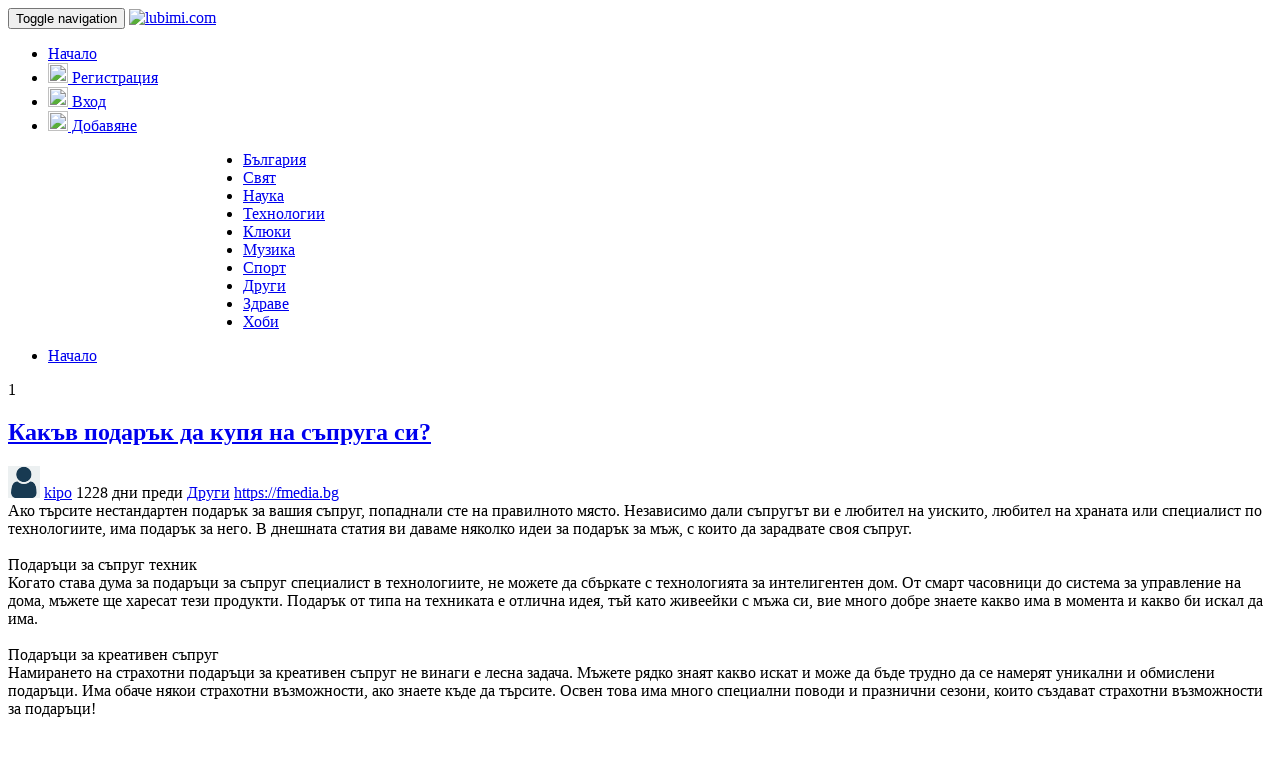

--- FILE ---
content_type: text/html; charset=UTF-8
request_url: https://lubimi.com/categoryurl-drugi/kakv-podark-da-kupya-na-spruga-si/
body_size: 10433
content:


<!DOCTYPE html>
<html class="no-js" dir="ltr" xmlns="http://www.w3.org/1999/xhtml" xml:lang="en" lang="en">
<head>
		
	<!-- START META -->
		

<!-- meta.tpl -->
<meta http-equiv="Pragma" content="no-cache" />

<meta http-equiv="expires" content="0" />
<meta http-equiv="Content-Type" content="text/html; charset=UTF-8" />	
	<meta name="description" content="Ако търсите нестандартен подарък за вашия съпруг, попаднали сте на правилното място. Независимо дали съпругът ви е любител на уискито, любител на храната..." />
	<meta name="keywords" content="News,Stories,Articles,Vote,Publish,Social,Networking,Groups,Submit,New,Comments,Tags,Live" />
<meta name="Language" content="en-us" />
<meta name="Robots" content="All" />
<meta name="viewport" content="width=device-width, initial-scale=1.0">
<meta name="generator" content="Plikli" />

<!-- Open Graph Protocol  & Twitter Cards -->
<meta property="og:title" content="Какъв подарък да купя на съпруга си?" />
	
<meta property="og:description" content="Ако търсите нестандартен подарък за вашия съпруг, попаднали сте на правилното място. Независимо дали съпругът ви е любител на уискито, любител на храната..." />
	<meta property="og:url" content="https://lubimi.com/categoryurl-drugi/kakv-podark-da-kupya-na-spruga-si/" />
	<meta name="twitter:url" content="https://lubimi.com/categoryurl-drugi/kakv-podark-da-kupya-na-spruga-si/" />
	
<meta property="og:image" content="https://lubimi.com/-og.jpg" />	
	
	
<!--<meta property="og:image" content="https://lubimi.com/avatars/Avatar_100.png" /> -->
	
<meta property="og:image:width" content="1200" />
<meta property="og:image:height" content="630" />
<meta name="twitter:image" content="https://lubimi.com/-og.jpg" />

<meta name="twitter:card" content="summary_large_image" />
<meta name="twitter:title" content="Какъв подарък да купя на съпруга си?" />
<meta name="twitter:description" content="Ако търсите нестандартен подарък за вашия съпруг, попаднали сте на правилното място. Независимо дали съпругът ви е любител на уискито, любител на храната..." />
<!--/meta.tpl -->	<!-- END META -->
	
	<link rel="stylesheet" type="text/css" href="/templates/bootstrap/css/bootstrap.no-icons.min.css">
	<link rel="stylesheet" type="text/css" href="/templates/bootstrap/css/bootstrap-theme.min.css">
	<link rel="stylesheet" type="text/css" href="/templates/bootstrap/css/font-awesome.min.css">
	<link rel="stylesheet" type="text/css" href="/templates/bootstrap/css/jquery.pnotify.css" media="screen" />
	<link rel="stylesheet" type="text/css" href="/templates/bootstrap/css/style.css" media="screen" />
		
	<script type="text/javascript" src="/templates/bootstrap/js/modernizr.js"></script>	
	<script type="text/javascript" src="//ajax.googleapis.com/ajax/libs/jquery/1.7.2/jquery.min.js"></script>
				
	<!-- START TITLE -->
		
<!-- title.tpl -->
	
	<title>Какъв подарък да купя на съпруга си?  lubimi</title>
<!-- /title.tpl -->	<!-- END TITLE -->
	
	<link rel="alternate" type="application/rss+xml" title="RSS 2.0" href="https://lubimi.com/rss.php"/>
	<link rel="icon" href="/favicon.ico" type="image/x-icon"/>
	</head>
<body dir="ltr"  >
		
		
	<!-- START HEADER -->
		

<!-- header.tpl -->

<header role="banner" class="navbar navbar-inverse navbar-fixed-top custom_header">
	<div class="container">
		<div class="navbar-header">
			<button data-target=".bs-navbar-collapse" data-toggle="collapse" type="button" class="navbar-toggle">
				<span class="sr-only">Toggle navigation</span>
				<span class="fa fa-ellipsis-v" style="color:white"></span>
			</button>
			<a style="position: relative;z-index: 999;" class="navbar-brand" href="https://lubimi.com"><img width="220" height="50" src="/templates/bootstrap/img/logo.gif" class="site-logo" alt="lubimi.com" title="lubimi.com" /></a>			
		</div>
		<nav role="navigation" class="collapse navbar-collapse bs-navbar-collapse">
			<ul style="float: none;" class="nav navbar-nav">
				<li ><a href="https://lubimi.com">Начало</a></li>
								<!--
				<li ><a href="/new/">Нови</a></li>
				-->
								
																								
					<li id="register" ><a href="/register/"><span><img width="20" height="20" src="/templates/bootstrap/img/add-user.svg"> Регистрация</span></a></li>
					<li id="login" ><a data-toggle="modal" href="#loginModal"><span><img width="20" height="20" src="/templates/bootstrap/img/enter.svg"> Вход</span></a></li>
				

												<li id="addStory" ><a href="/submit/"><span><img width="20" height="20" src="/templates/bootstrap/img/plus.svg"> Добавяне</span></a></li>
			</ul>
			
						
		</nav>
	</div>
</header>
<!--/header.tpl -->	<!-- END HEADER -->
	
	<!-- START CATEGORIES -->
		

<!-- categories.tpl -->
<div class="subnav" id="categories">
	<div class="container">
		<div style="width: 100%;" class="hide-scroll component-content">
		<ul class="content-slider nav nav-pills" style="margin-left: 195px;">
			
																																<li class="category_item">
						<a  href="/categoryurl-bulgaria/">България </a>
											</li>
																																									<li class="category_item">
						<a  href="/categoryurl-sviat/">Свят </a>
											</li>
																																									<li class="category_item">
						<a  href="/categoryurl-nauka/">Наука </a>
											</li>
																																									<li class="category_item">
						<a  href="/categoryurl-tehnologii/">Технологии </a>
											</li>
																																									<li class="category_item">
						<a  href="/categoryurl-kluki/">Клюки </a>
											</li>
																																									<li class="category_item">
						<a  href="/categoryurl-muzika/">Музика </a>
											</li>
																																									<li class="category_item">
						<a  href="/categoryurl-sport/">Спорт </a>
											</li>
																																									<li class="category_item active">
						<a  href="/categoryurl-drugi/">Други </a>
											</li>
																																									<li class="category_item">
						<a  href="/categoryurl-zdrave/">Здраве </a>
											</li>
																																									<li class="category_item">
						<a  href="/categoryurl-hobi/">Хоби </a>
											</li>
																															
			
		</ul>

		</div>
	</div>
</div>
<!--/categories.tpl -->	<!-- END CATEGORIES -->
	
	<div class="container">
		<section id="maincontent">
			<div class="row">
											<div class="col-md-9">
											<!-- START BREADCRUMB -->
						

<!-- breadcrumb.tpl -->
<ul class="breadcrumb">
	<li><a href="https://lubimi.com">Начало</a></li>
																																		 
				</ul>
<!--/breadcrumb.tpl -->					<!-- END BREADCRUMB -->
					
					
						<script type="text/javascript" language="JavaScript">
						function checkForm() {
							answer = true;
							if (siw && siw.selectingSomething)
								answer = false;
							return answer;
						}//
						</script>
					
					
															
					<!-- START CENTER CONTENT -->
						

<!-- story_center.tpl -->



<!-- link_summary.tpl -->
<!-- Microdata markup added by ChuckRoast -->
<div itemscope itemtype="http://schema.org/Article" class="stories" id="xnews-2761" >

			<div class="story_data">
				  			<div class="votebox votebox-published">
		  			
				<div itemprop="aggregateRating" itemscope itemtype="http://schema.org/AggregateRating" class="vote">
										<div itemprop="ratingCount" class="votenumber">
						1
					</div>
					<div id="xvote-2761" class="votebutton">
													<a data-toggle="modal" href="#loginModal" class="btn btn-default"><i class="fa fa-thumbs-up"></i></a>
							<a data-toggle="modal" href="#loginModal" class="btn btn-default"><i class="fa fa-thumbs-down"></i></a>
                        
                        						<!-- Votes: 0 Buries: 0 -->
					</div><!-- /.votebutton -->
								</div><!-- /.vote -->
			</div><!-- /.votebox -->
				<div class="title" id="title-2761">
		<span itemprop="name">
		
			<h2 dir="ltr">
																		

						<a href="https://fmedia.bg/dom-i-semejstvo/kakav-podarak-da-kupya-na-sapruga-si/"  >Какъв подарък да купя на съпруга си?</a>
									 							</h2>
		</span>	
			<span class="subtext">
				<span id="ls_avatar-2761"><img itemprop="image" src="https://lubimi.com/avatars/Avatar_32.png" width="32px" height="32px" alt="kipo" title="kipo" /></span>				<span itemprop="author" itemscope itemtype="http://schema.org/Person">
				<span itemprop="name">
				<a href="/user/kipo/">kipo</a> 
				</span></span>
				<span class="hideOnMobile">
				<i class="fa fa-clock-o"></i>
				<span itemprop="datePublished"> 1228 дни преди</span>
				</span>
				
				<i class="fa fa-folder"></i> 
				<a href="/categoryurl-drugi/">Други</a>
								
								
									<i class="fa fa-globe"></i>
					<a class="link1" href="https://fmedia.bg/dom-i-semejstvo/kakav-podarak-da-kupya-na-sapruga-si/"   >https://fmedia.bg</a>

												&nbsp;
				<span class="hideOnMobile">
				<span id="ls_comments_url-2761">
											<!--<i class="fa fa-comment"></i> <span id="linksummaryDiscuss"><a href="/categoryurl-drugi/kakv-podark-da-kupya-na-spruga-si/#discuss" class="comments">Дискутирайте</a>&nbsp;</span>-->
																			</span> 
			</span>
																				<iframe height="0" width="0" frameborder="0" name="story_status" class="invisible"></iframe>
				<!--<span id="stories_status-2761" style="display:none;">

					<a target="story_status" href="/join_group/action/published/link/2761/" onclick="switch_group_links_tabs('published')">Published</a>
					<a target="story_status" href="/join_group/action/new/link/2761/" onclick="switch_group_links_tabs('new')">New</a>
					<a target="story_status" href="/join_group/action/discard/link/2761/" onclick="switch_group_links_tabs('discard')">Discard</a> 
				</span>
				<span id="story_status_success-2761" class="label label-success" style="display:none;">
					Успех!
				</span>-->
			</span>
		</div><!-- /.title -->
	</div> <!-- /.story_data -->
	<span itemprop="articleBody">
	<div class="storycontent">
									
			<div class="news-body-text" id="ls_contents-2761" dir="ltr">
															
						Ако търсите нестандартен подарък за вашия съпруг, попаднали сте на правилното място. Независимо дали съпругът ви е любител на уискито, любител на храната или специалист по технологиите, има подарък за него. В днешната статия ви даваме няколко идеи за подарък за мъж, с които да зарадвате своя съпруг.<br />
<br />
Подаръци за съпруг техник<br />
Когато става дума за подаръци за съпруг специалист в технологиите, не можете да сбъркате с технологията за интелигентен дом. От смарт часовници до система за управление на дома, мъжете ще харесат тези продукти. Подарък от типа на техниката е отлична идея, тъй като живеейки с мъжа си, вие много добре знаете какво има в момента и какво би искал да има.<br />
<br />
Подаръци за креативен съпруг<br />
Намирането на страхотни подаръци за креативен съпруг не винаги е лесна задача. Мъжете рядко знаят какво искат и може да бъде трудно да се намерят уникални и обмислени подаръци. Има обаче някои страхотни възможности, ако знаете къде да търсите. Освен това има много специални поводи и празнични сезони, които създават страхотни възможности за подаръци!
													 
																																																																
				
				<div class="clearboth"></div> 
			</div>
						</div><!-- /.storycontent -->
	</span>
	</div><!-- /.stories -->
<!--/link_summary.tpl -->

<ul class="nav nav-tabs" id="storytabs">
	<li class="active"><a data-toggle="tab" href="#comments"><i class="fa fa-comments"></i> Коментари</a></li>
	<li><a data-toggle="tab" href="#who_voted"><i class="fa fa-thumbs-up"></i> Подкрепили</a></li>			</ul>
<script language="javascript">
var story_link="/categoryurl-drugi/kakv-podark-da-kupya-na-spruga-si/";


	$(function () {
		$('#storytabs a[href="#who_voted"]').tab('show');
		$('#storytabs a[href="#who_downvoted"]').tab('show');
		$('#storytabs a[href="#related"]').tab('show');
		$('#storytabs a[href="#comments"]').tab('show');
	});



    
        function show_comments(id){
			document.location.href=story_link+'/'+id+'#comment-'+id;
        }
        function show_replay_comment_form(id){
           document.location.href=story_link+'/reply/'+id+'#comment-reply-'+id;
        }
    
</script>

<div id="tabbed" class="tab-content">

	<div class="tab-pane fade active in" id="comments" >
				<h3>Коментари</h3>
		<a name="comments" href="#comments"></a>
		<ol class="media-list comment-list">
							
														<div align="center" class="login_to_comment">
					<br />
					<h3><a href="/login.php?return=%2Fcategoryurl-drugi%2Fkakv-podark-da-kupya-na-spruga-si%2F">Влезте в акаунта си, за да коментирате</a> или се регистрирайте <a href="/register/">тук</a>.</h3>
				</div>
									</ol>
			</div>
	
			<div class="tab-pane fade" id="who_voted">
			<h3>Кой подкрепи тази публикация</h3>
						<div class="whovotedwrapper whoupvoted">
				<ul>			
											<li>
															<a href="/user/kipo/" rel="tooltip" title="kipo" class="avatar-tooltip"><img class="img-thumbnail" src="https://lubimi.com/avatars/Avatar_100.png" alt="" align="top" title="" /></a>
													</li>
									</ul>
			</div>
					</div>
				</div>
<!--/story_center.tpl -->

					<!-- END CENTER CONTENT -->
					
														</div><!--/span-->
	  
					
				
									<!-- START RIGHT COLUMN -->
					<div class="col-md-3">
						<div class="panel panel-default">
							<div id="rightcol" class="panel-body">
								<!-- START FIRST SIDEBAR -->
									

<!-- sidebar.tpl -->
		<!-- START SEARCH BOX -->
		

<!-- search_box.tpl -->
<script type="text/javascript">
						
		var some_search='Търси..';
</script>
<div class="search">
	<div class="headline">
		<div class="sectiontitle">Търси</div>
	</div>

	<form action="/search.php" method="get" name="thisform-search" class="form-inline search-form" role="form" id="thisform-search" onsubmit='document.location.href="https://lubimi.com/search/"+this.search.value.replace(/\//g,"").replace(/\?/g,""); return false;'>
		
			<div class="input-group">
		
		<input type="text" class="form-control" tabindex="20" name="search" id="searchsite" value="Търси.." onfocus="if(this.value == some_search) {this.value = '';}" onblur="if (this.value == '') {this.value = some_search;}"/>
			
			<span class="input-group-btn">
				<button type="submit" tabindex="21" class="btn btn-primary custom_nav_search_button" />Старт</button>
			</span>
		 </div>
	</form>
	<div class="advanced-search">
	<a href="/advanced-search/">Подробно търсене</a> 
	</div>
	<div style="clear:both;"></div>
	<br />
</div>


<script type="text/javascript">
$( document ).ready(function() {
	/*
	I used [`~!@#$%^&*()|+=?;:'",.<>\{\}\[\]\\\/] versus [^\w\s-_] because JavaScript does not work well with UTF-8
	and does not recognize the word boundaries in utf8. 
	*/
	$(function(){
		$('#searchsite').keyup(function() {
			var yourInput = $(this).val();
			re = /[`~!@#$%^&*()|+=?;:'",.<>\{\}\[\]\\\/]/gi;
			var isSplChar = re.test(yourInput);
			if(isSplChar)
			{
				var no_spl_char = yourInput.replace(re, '');
				$(this).val(no_spl_char);
			}
		});
		$('#searchsite').bind("paste", function() {
			setTimeout(function() { 
			  //get the value of the input text
			  var data= $( '#searchsite' ).val() ;
			  //replace the special characters to '' 
			  var dataFull = data.replace(/[`~!@#$%^&*()|+=?;:'",.<>\{\}\[\]\\\/]/gi, '');
			  //set the new value of the input text without special characters
			  $( '#searchsite' ).val(dataFull);
			});
		});
	});
});
</script>

<!--/search_box.tpl -->	<!-- END SEARCH BOX -->
		<!-- START ABOUT BOX -->
		
	<!-- END ABOUT BOX -->
	
<!--/sidebar.tpl -->
								<!-- END FIRST SIDEBAR -->
								<!-- START SECOND SIDEBAR -->
									

<!-- sidebar2.tpl -->
		


<div class="headline">
	<div class="sectiontitle"><a href="https://lubimi.com">Публикувани новини</a></div>
</div>
<div class="boxcontent">
	<ul class="sidebar-stories">
		
<li>
	<span class="sidebar-vote-number">1</span>	<span class="sidebar-article"><a href="/categoryurl-hobi/malkite-neshcha-koito-ni-pravyat-po-dobri-i-zhivota-po-krasiv/" class="sidebar-title">Малките неща които ни правят по-добри и живота по-красив</a></span>
</li>
<li>
	<span class="sidebar-vote-number">1</span>	<span class="sidebar-article"><a href="/categoryurl-drugi/kralitsite-i-pokera/" class="sidebar-title">Кралиците и покера</a></span>
</li>
<li>
	<span class="sidebar-vote-number">1</span>	<span class="sidebar-article"><a href="/categoryurl-bulgaria/tyul-perde-ili-blekaut-zavesi-kakva-e-razlikata-i-koe-da-izberem/" class="sidebar-title">Тюл перде или Блекаут завеси Каква е разликата и кое да изберем</a></span>
</li>
<li>
	<span class="sidebar-vote-number">1</span>	<span class="sidebar-article"><a href="/categoryurl-bulgaria/osnovni-razliki-mezhdu-prestplenie-i-administrativno-narushenie/" class="sidebar-title">Основни разлики между престъпление и административно нарушение</a></span>
</li>
<li>
	<span class="sidebar-vote-number">1</span>	<span class="sidebar-article"><a href="/categoryurl-bulgaria/ponyakoga-premestvaneto-iziskva-poveche-vnimanie-otkolkoto-predpolagame/" class="sidebar-title">Понякога преместването изисква повече внимание отколкото предполагаме</a></span>
</li>
<li>
	<span class="sidebar-vote-number">1</span>	<span class="sidebar-article"><a href="/categoryurl-drugi/otzivite-ot-potrebiteli-otdavna-ne-sa-prosto-%e2%80%9eekstra%e2%80%9c/" class="sidebar-title">Отзивите от потребители отдавна не са просто „екстра“</a></span>
</li>
<li>
	<span class="sidebar-vote-number">1</span>	<span class="sidebar-article"><a href="/categoryurl-drugi/brzi-krediti-bez-dokazvane-na-dokhod/" class="sidebar-title">Бързи кредити без доказване на доход</a></span>
</li>
<li>
	<span class="sidebar-vote-number">1</span>	<span class="sidebar-article"><a href="/categoryurl-drugi/studentska-brigada-v-sashch-kakvo-da-ochakvat-studentite-i-kak-da-se-podgotvyat/" class="sidebar-title">Студентска бригада в САЩ какво да очакват студентите и как да се подготвят</a></span>
</li>
<li>
	<span class="sidebar-vote-number">1</span>	<span class="sidebar-article"><a href="/categoryurl-bulgaria/kogato-chashite-struvat-poveche-ot-kashonite-i-kak-da-premestim-chuplivi-aksesoari/" class="sidebar-title">Когато чашите струват повече от кашоните и как да преместим чупливи аксесоари</a></span>
</li>
<li>
	<span class="sidebar-vote-number">1</span>	<span class="sidebar-article"><a href="/categoryurl-kluki/diana-gabrovska-i-detsata/" class="sidebar-title">Диана Габровска и децата</a></span>
</li>
	</ul>
</div>



<div class="headline">
	<div class="sectiontitle">Последни коментари</div>
</div>
<div class="boxcontent" id="sidebar-comments">
	
<div style="padding:5px 0 2px 0;">
	<div style="float:left;margin:2px 5px 1px 0px;">
		<a href="https://lubimi.com/user/Kustendil/" class="img-thumbnail"><img src="https://lubimi.com/avatars/user_uploaded/163_32.jpg?cache_timestamp=1634959932" alt="Kustendil" title="Kustendil" style="height:24px;width:24px;" /></a>
	</div>
	<div style="padding:3px 0 0 0;">
		<p style="line-height:1.3em;font-size:0.9em;">&#8220;<a class="switchurl" href="/categoryurl-bulgaria/IZBORT-NA-DOBRA-DIGITALNA-AGENTSIYA-NE-E-NIKAK-LESNO-NACHINANIE/#c8" style="line-height:0.8em;">Дам!...</a>&#8221;</p>
	</div>
	<div style="clear:both;"></div>
</div>
<div style="padding:5px 0 2px 0;">
	<div style="float:left;margin:2px 5px 1px 0px;">
		<a href="https://lubimi.com/user/Jeremysarma/" class="img-thumbnail"><img src="https://lubimi.com/avatars/Avatar_32.png" alt="Jeremysarma" title="Jeremysarma" style="height:24px;width:24px;" /></a>
	</div>
	<div style="padding:3px 0 0 0;">
		<p style="line-height:1.3em;font-size:0.9em;">&#8220;<a class="switchurl" href="/categoryurl-bulgaria/RABOTA-V-GERMANIYA-ZA-BLGARI-SVOBODNI-RABOTNI-MESTA-V-EVROPA-V-hilfe/#c7" style="line-height:0.8em;">Specializes in helping small trucking companies with one to three trucks...</a>&#8221;</p>
	</div>
	<div style="clear:both;"></div>
</div>
<div style="padding:5px 0 2px 0;">
	<div style="float:left;margin:2px 5px 1px 0px;">
		<a href="https://lubimi.com/user/wseobg/" class="img-thumbnail"><img src="https://lubimi.com/avatars/user_uploaded/95_32.jpg?cache_timestamp=1625118424" alt="wseobg" title="wseobg" style="height:24px;width:24px;" /></a>
	</div>
	<div style="padding:3px 0 0 0;">
		<p style="line-height:1.3em;font-size:0.9em;">&#8220;<a class="switchurl" href="/categoryurl-bulgaria/IZBORT-NA-DOBRA-DIGITALNA-AGENTSIYA-NE-E-NIKAK-LESNO-NACHINANIE/#c6" style="line-height:0.8em;">Препоръчваме Ви да прочетете...</a>&#8221;</p>
	</div>
	<div style="clear:both;"></div>
</div>
<div style="padding:5px 0 2px 0;">
	<div style="float:left;margin:2px 5px 1px 0px;">
		<a href="https://lubimi.com/user/OfisStolove/" class="img-thumbnail"><img src="https://lubimi.com/avatars/user_uploaded/125_32.jpg?cache_timestamp=1629475314" alt="OfisStolove" title="OfisStolove" style="height:24px;width:24px;" /></a>
	</div>
	<div style="padding:3px 0 0 0;">
		<p style="line-height:1.3em;font-size:0.9em;">&#8220;<a class="switchurl" href="/categoryurl-bulgaria/OBZAVEZHDANE-NA-PRIVETLIV-OFIS/#c4" style="line-height:0.8em;">Изключително полезна статия! Браво и...</a>&#8221;</p>
	</div>
	<div style="clear:both;"></div>
</div>
<div style="padding:5px 0 2px 0;">
	<div style="float:left;margin:2px 5px 1px 0px;">
		<a href="https://lubimi.com/user/dvizia/" class="img-thumbnail"><img src="https://lubimi.com/avatars/Avatar_32.png" alt="dvizia" title="dvizia" style="height:24px;width:24px;" /></a>
	</div>
	<div style="padding:3px 0 0 0;">
		<p style="line-height:1.3em;font-size:0.9em;">&#8220;<a class="switchurl" href="/categoryurl-bulgaria/RABOTA-V-GERMANIYA-ZA-BLGARI-SVOBODNI-RABOTNI-MESTA-V-EVROPA-V-hilfe/#c3" style="line-height:0.8em;">Страхотна компания!...</a>&#8221;</p>
	</div>
	<div style="clear:both;"></div>
</div>
</div>

<div class="headline">
	<div class="sectiontitle" style="border:0;">Статистика</div>
</div>

<div class="boxcontent" id="sidebar-comments">
	<table class="table table-condensed table-bordered table-striped" id="sidebar_stats">
		<tbody>
			<tr>
				<td><strong>Нови потребители</strong></td>
				<td>klukarnik</td>
			</tr>
			<tr>
				<td><strong>Потребители</strong></td>
				<td>162</td>
			</tr>
			<tr>
				<td><strong>Общо публикации</strong></td>
				<td>3104</td>
			</tr>
			<tr>
				<td><strong>Пубилкувани</strong></td>
				<td>3104</td>
			</tr>
			<tr>
				<td><strong>Нови публикации</strong></td>
				<td></td>
			</tr>
			<tr>
				<td><strong>Гласували</strong></td>
				<td>4923</td>
			</tr>
			<tr>
				<td><strong>Вотове за коментари</strong></td>
				<td>3</td>
			</tr>
			<tr>
				<td><strong>Коментари</strong></td>
				<td>6</td>
			</tr>

						
		</tbody>
	</table>	
</div>
	<!--/sidebar2.tpl -->								<!-- END SECOND SIDEBAR -->
							</div>
						</div><!--/.panel -->
						<div class="panel panel-default">
							<div id="rightcol" class="panel-body">
								
								<div class="headline">
									<div class="sectiontitle">Най-актуалните новини</div>
									<ul style="margin-top: 10px;">
										<li>
											<a target="_blank" href="https://www.24chasa.bg/">
												24 часа новини
											</a>
										</li>
										<li>
											<a target="_blank" href="https://7sport.net/">
												7 дни спорт
											</a>
										</li>
										<li>
											<a target="_blank" href="https://blitz.bg/">
												Новините от БЛИЦ
											</a>
										</li>
										<li>
											<a target="_blank" href="https://www.bivol.bg/">
												Истинските новини бг
											</a>
										</li>
									</ul>
								</div>
							</div>
						</div>
					</div><!--/span-->
					<!-- END RIGHT COLUMN -->
										</div><!--/.row-->
		</section><!--/#maincontent-->
					<hr>
			<footer class="footer">
				<!-- START FOOTER -->
					

<!-- footer.tpl -->
<div id="footer">
	<div class="social-profiles">
		<ul>
			<li>
				<a target="_blank" href="#"><i class="fa fa-facebook" aria-hidden="true"></i></a>
			</li>
			<li>
				<a target="_blank" href="#"><i class="fa fa-twitter" aria-hidden="true"></i></a>
			</li>
		</ul>
	</div>
		<span class="subtext footer-1"> 
		Copyright &copy; 2026 lubimi.com
						
				| <a href="https://lubimi.com/rssfeeds.php">Всички RSS емисии</a> 
		| <a href="/static/about-us/">За нас</a> 
		| <a href="/static/contact-us/">Контакти</a> 
		| <a href="/static/privacy-policy/">Поверителност</a> 
		| <a href="/static/cookies-policy/">Бисквитки</a> 

		


		

		

	</span>
	</div>

<script>
	
	jQuery(document).ready(function ($) { 


		var totalWidth = $(".hide-scroll").outerWidth(true)
		$('.hide-scroll .nav-pills').css('width', totalWidth);
		var alibaba = $('.hide-scroll').find('.active'); 

		if(alibaba[0]){

		var myScrollPos = $('.category_item.active').offset().left + $('.category_item.active').outerWidth(true) / 2 + $('.nav-pills').scrollLeft() - $('.nav-pills').width() / 2;

		$('.nav-pills').scrollLeft(myScrollPos);
		console.log(myScrollPos)



		}
	});


</script>

<!--/footer.tpl -->				<!-- END FOOTER -->
			</footer>
				
	</div><!--/.container-->
	
	<!-- START COMMON JAVASCRIPT FUNCTIONS -->
	

<script>
function show_hide_user_links(thediv)
{
	if(window.Effect){
		if(thediv.style.display == 'none')
		{Effect.Appear(thediv); return false;}
		else
		{Effect.Fade(thediv); return false;}
	}else{
		var replydisplay=thediv.style.display ? '' : 'none';
		thediv.style.display = replydisplay;					
	}
}

</script>

<script>
// Redwine: Roles and permissions and Groups fixes. This script is needed to change the display to the corresponding status whe a group story status is changed. It works well, however, the page is cached and needs refreshing to load the new version. window.location.reload(true) is not working in Firefox.
function switch_group_links_tabs(status)
{
	var address = window.location.href;
	if (status != 'discard') {
		if (address.indexOf("published") != -1){
			var redirect = address.replace('published', 'new');
		}else if (address.indexOf("new") != -1) {
			var redirect = address.replace('new', 'published');
		}
		window.location.assign(redirect);
	}else{
		window.location.href = address;
	}	
}
</script>	<!-- END COMMON JAVASCRIPT FUNCTIONS -->
	
			<!-- START UP/DOWN VOTING JAVASCRIPT -->
			
<script>
var my_base_url='https://lubimi.com';
var my_plikli_base='';
var anonymous_vote = false;
var Voting_Method = '1';
var PLIKLI_Visual_Vote_Cast = "Гласували";
var PLIKLI_Visual_Vote_Report = "Закрити";
var PLIKLI_Visual_Vote_For_It = "Гласувай";
var PLIKLI_Visual_Comment_ThankYou_Rating = "Благодарим, че оценихте този коментар.";


function vote (user, id, htmlid, md5, value)
{
    var anchor = $('#xvote-'+htmlid+' > a:'+(value>0 ? 'first' : 'last'));
    anchor.attr('disabled','disabled');

    var url = my_plikli_base + "/vote_total.php";
    var mycontent = "id=" + id + "&user=" + user + "&md5=" + md5 + "&value=" + value;
	dynamic_class=".linkVote_"+id;
    var link_title=$(dynamic_class).attr("title");
	
	
    if (!anonymous_vote && user=="") {
        window.location= my_base_url + my_plikli_base + "/login.php?return="+location.href;
    } else {
		
    	$.post(url, mycontent, function (data) {
		if (data.match (new RegExp ("^ERROR:"))) {
			var tag = $("<div></div>");
			tag.html(data).dialog({modal: true}).dialog('open');
   		} else {
			var anchor = $('#xvote-'+htmlid+' > .'+(value>0 ? 'btn-danger' : 'btn-success'));
			if (anchor.length)
				anchor.removeClass(value>0 ? 'btn-danger' : 'btn-success')
					.attr('href', anchor.attr('href').replace(/unvote/,'vote'))
					.removeAttr('disabled')
					.children('i').removeClass('fa-white');

			var anchor = $('#xvote-'+htmlid+' > a:'+(value>0 ? 'first' : 'last'));
			anchor.addClass(value>0 ? 'btn-success' : 'btn-danger')
				.attr('href', anchor.attr('href').replace(/vote/,'unvote'))
				.removeAttr('disabled')
				.children('i').addClass('fa-white');
				
		     if(value==10){
			  
			  like_dislike_text='You like';
			  notify_icon = 'fa fa-thumbs-up'
			 }
			 else if(value==-10){
			 	
			  	like_dislike_text='You dislike';
				notify_icon = 'fa fa-thumbs-down';
			  }
			    
			 $.pnotify({
							pnotify_text: like_dislike_text+' &quot;'+link_title+'&quot;',
							pnotify_sticker: false,
							pnotify_history: false,
							pnotify_notice_icon: notify_icon
						});	
			

			if (Voting_Method == 2){
			} else {
				$('#xnews-'+htmlid+' .votenumber').html(data.split('~')[0]);
			}
		}
	}, "text");
    }
}

function unvote (user, id, htmlid, md5, value)
{
    var anchor = $('#xvote-'+htmlid+' > a:'+(value>0 ? 'first' : 'last'));
    anchor.attr('disabled','disabled');

    var url = my_plikli_base + "/vote_total.php";
    var mycontent = "unvote=true&id=" + id + "&user=" + user + "&md5=" + md5 + "&value=" + value;
	dynamic_class = ".linkVote_"+id;
    var link_title = $(dynamic_class).attr("title");
	
	
	//user = 2;
	//alert("from unvote"+user);
	//alert(anonymous_vote);
	
    if (!anonymous_vote && user== "") {
        window.location= my_base_url + my_plikli_base + "/login.php?return="+location.href;
    } else {
    	$.post(url, mycontent, function (data) {
		if (data.match (new RegExp ("^ERROR:"))) {
			alert(data.substring (6, data.length));
   		} else {
			var anchor = $('#xvote-'+htmlid+' > a:'+(value>0 ? 'first' : 'last'));
			anchor.removeClass(value>0 ? 'btn-success' : 'btn-danger')
				.attr('href', anchor.attr('href').replace(/unvote/,'vote'))
				.removeAttr('disabled')
				.children('i').removeClass('fa-white');
				
			if(value==10)
			  like_dislike_text='You removed like';
			 else if(value==-10)
			  like_dislike_text='You removed dislike';
				
			$.pnotify({
								pnotify_text: like_dislike_text+' &quot;'+link_title+'&quot;',
								pnotify_sticker: false,
								pnotify_history: false,
								pnotify_notice_icon: 'fa fa-thumbs-down'
							});	
						

			if (Voting_Method == 2){
			} else {
				$('#xnews-'+htmlid+' .votenumber').html(data.split('~')[0]);
			}
		}
	}, "text");
    }
}

</script>		<!-- END UP/DOWN VOTING JAVASCRIPT -->
				<!-- START COMMENT VOTING JAVASCRIPT -->
			
<script>
var my_base_url='https://lubimi.com';
var my_plikli_base='';
var anonymous_vote = false;
var Voting_Method = '1';
var PLIKLI_Visual_Vote_Cast = "Гласували";
var PLIKLI_Visual_Vote_Report = "Закрити";
var PLIKLI_Visual_Vote_For_It = "Гласувай";
var PLIKLI_Visual_Comment_ThankYou_Rating = "Благодарим, че оценихте този коментар.";


function cvote (user, id, htmlid, md5, value)
{
    var anchor = $('#cxvote-'+htmlid+' > .btn.btn-default:'+(value>0 ? 'first' : 'last'));
    anchor.attr('disabled','disabled');

    var url = my_plikli_base + "/cvote.php";
    var mycontent = "id=" + id + "&user=" + user + "&md5=" + md5 + "&value=" + value;

    if (!anonymous_vote && user==0) {
        window.location= my_base_url + my_plikli_base + "/login.php?return="+location.href;
    } else {
    	$.post(url, mycontent, function (data) {
		if (data.match (new RegExp ("^ERROR:"))) {
			var tag = $("<div></div>");
			tag.html(data).dialog({modal: true}).dialog('open');
		} else {
			var anchor = $('#cxvote-'+htmlid+' > .'+(value>0 ? 'btn-danger' : 'btn-success'));
			if (anchor.length)
				anchor.removeClass(value>0 ? 'btn-danger' : 'btn-success')
					.attr('href', anchor.attr('href').replace(/cunvote/,'cvote'))
					.children('i').removeClass('fa-white');

			var anchor = $('#cxvote-'+htmlid+' > .btn.btn-default:'+(value>0 ? 'first' : 'last'));
			anchor.addClass(value>0 ? 'btn-success' : 'btn-danger')
				.attr('href', anchor.attr('href').replace(/cvote/,'cunvote'))
				.removeAttr('disabled')
				.children('i').addClass('fa-white');
				
			$('#cvote-'+htmlid).html(data.split('~')[0]);
		}
	}, "text");
    }
}

function cunvote (user, id, htmlid, md5, value)
{
    var anchor = $('#cxvote-'+htmlid+' > .'+(value<0 ? 'btn-danger' : 'btn-success'));
    anchor.attr('disabled','disabled');

    var url = my_plikli_base + "/cvote.php";
    var mycontent = "unvote=true&id=" + id + "&user=" + user + "&md5=" + md5 + "&value=" + value;
    if (!anonymous_vote && user==0) {
        window.location= my_base_url + my_plikli_base + "/login.php?return="+location.href;
    } else {
    	$.post(url, mycontent, function (data) {
		if (data.match (new RegExp ("^ERROR:"))) {
			var tag = $("<div></div>");
			tag.html(data).dialog({modal: true}).dialog('open');
		} else {
			var anchor = $('#cxvote-'+htmlid+' > .'+(value<0 ? 'btn-danger' : 'btn-success'));
			anchor.removeClass(value>0 ? 'btn-success' : 'btn-danger')
				.attr('href', anchor.attr('href').replace(/cunvote/,'cvote'))
				.removeAttr('disabled')
				.children('i').removeClass('fa-white');

			$('#cvote-'+htmlid).html(data.split('~')[0]);
		}
	}, "text");
    }
}

</script>

		<!-- START COMMENT VOTING JAVASCRIPT -->
	
	
		
	<script type="text/javascript" src="//ajax.googleapis.com/ajax/libs/jqueryui/1.8.18/jquery-ui.min.js"></script>
	<link href="//ajax.googleapis.com/ajax/libs/jqueryui/1.8.18/themes/smoothness/jquery-ui.css" media="all" rel="stylesheet" type="text/css" />
	
	<!--[if lt IE 7]>
	<script type="text/javascript" src="/templates/bootstrap/js/jquery/jquery.dropdown.js"></script>
	<![endif]-->
	
	<script type="text/javascript" src="/templates/bootstrap/js/registration_verify.js"></script>
	<script type="text/javascript" src="/templates/bootstrap/js/hashes.min.js"></script>
	<script type="text/javascript" src="/templates/bootstrap/js/bootstrap.min.js"></script>
	<script type="text/javascript" src="/templates/bootstrap/js/bootstrap-fileupload.js"></script>
	<script type="text/javascript" src="/templates/bootstrap/js/jquery/jquery.pnotify.min.js"></script>
	
		
    	
			<!-- Login Modal -->
		<div class="modal fade" id="loginModal" tabindex="-1" role="dialog">
			<div class="modal-dialog">
				<div class="modal-content">
					<div class="modal-header">
						<button type="button" class="close" data-dismiss="modal" aria-hidden="true">&times;</button>
						<h4 class="modal-title">Вход</h4>
					</div>
					<div class="modal-body">
						<div class="control-group">
							<form id="signin" action="/login.php?return=%2Fcategoryurl-drugi%2Fkakv-podark-da-kupya-na-spruga-si%2F" method="post">
								
								<div style="login_modal_username">
									<label for="username">Потребителско име/Имейл</label>
									<input id="username" name="username" class="form-control" value="" title="username" tabindex="1" type="text">
								</div>
								<div class="login_modal_password">
									<label for="password">Парола</label>
									<input id="password" name="password" class="form-control" value="" title="password" tabindex="2" type="password">
								</div>
								<div class="login_modal_remember">
									<div class="login_modal_remember_checkbox">
										<input id="remember" style="float:left;margin-right:5px;" name="persistent" value="1" tabindex="3" type="checkbox">
									</div>
									<div class="login_modal_remember_label">
										<label for="remember" style="">Запамети</label>
									</div>
									<div style="clear:both;"></div>
								</div>
								<div class="login_modal_login">
									<input type="hidden" name="processlogin" value="1"/>
									<input type="hidden" name="return" value=""/>
									<input class="btn btn-primary col-md-12" id="signin_submit" value="Вход" tabindex="4" type="submit">
								</div>
																<hr class="soften" id="login_modal_spacer" />
								<div class="login_modal_forgot">
									<a class="btn btn-default col-md-12" id="forgot_password_link" href="/login.php?return=%2Fcategoryurl-drugi%2Fkakv-podark-da-kupya-na-spruga-si%2F">Забравена парола?</a>
								</div>
								<div class="clearboth"></div>
							</form>
						</div>
					</div>
				</div><!-- /.modal-content -->
			</div><!-- /.modal-dialog -->
		</div><!-- /.modal -->
	
		
		
		
		
	
		<script> 
		$('.avatar-tooltip').tooltip()
		</script>
	

	
		
		<!--<script type="text/javascript" src="/templates/bootstrap/js/masonry.min.js"></script> -->	
	
<script defer src="https://static.cloudflareinsights.com/beacon.min.js/vcd15cbe7772f49c399c6a5babf22c1241717689176015" integrity="sha512-ZpsOmlRQV6y907TI0dKBHq9Md29nnaEIPlkf84rnaERnq6zvWvPUqr2ft8M1aS28oN72PdrCzSjY4U6VaAw1EQ==" data-cf-beacon='{"version":"2024.11.0","token":"fffeff594b9f43be81fa624e0be9b875","r":1,"server_timing":{"name":{"cfCacheStatus":true,"cfEdge":true,"cfExtPri":true,"cfL4":true,"cfOrigin":true,"cfSpeedBrain":true},"location_startswith":null}}' crossorigin="anonymous"></script>
</body>
</html>
